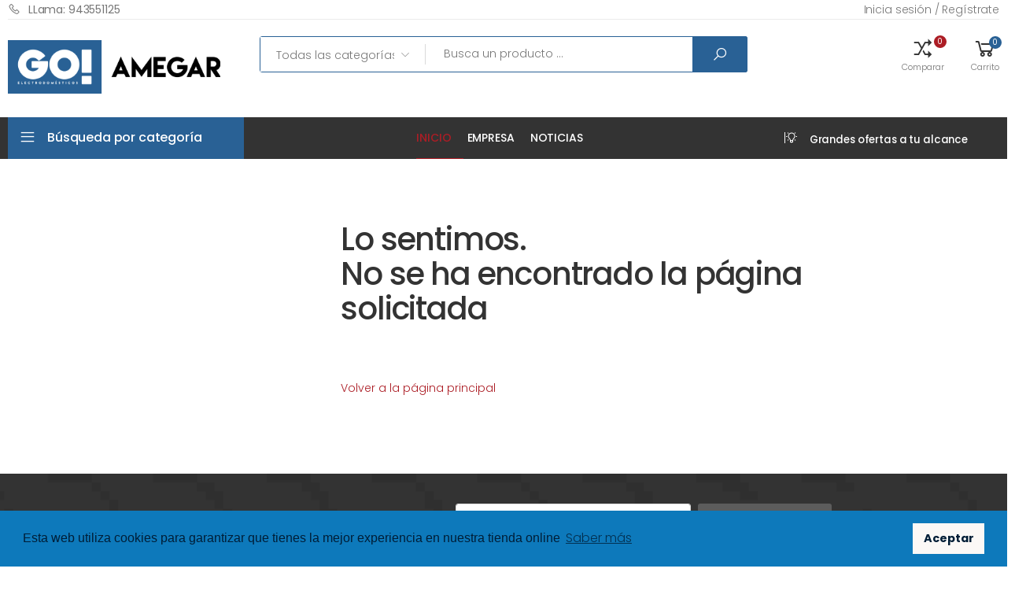

--- FILE ---
content_type: text/html; charset=utf-8
request_url: https://amegar.net/Error/404
body_size: 103755
content:
<!DOCTYPE html>
<html lang="es-ES">
    <head>
    <meta name="viewport" content="width=device-width, initial-scale=1.0" />
    <title id="metaTituloPagina"></title>
    <meta charset="UTF-8">    
    <meta http-equiv="X-UA-Compatible" content="IE=edge">
    <meta name="viewport" content="width=device-width, initial-scale=1, shrink-to-fit=no">    
    <meta id="metaKeywords" name="keywords" content="Electrodomésticos baratos, lavadoras, lavavajillas, frigoríficos, hogar, cocina, cafeteras">
    <meta id="metaDescription" name="description" content="Oja Conecta | El almacén electro más grande del norte de España">
    <meta name="author" content="Hexer">
    <!-- Favicon -->
    <link class="favicons" rel="apple-touch-icon" sizes="180x180" href="https://intranet.grupooja.com/images/logoComercialOjaCircular.png">
    <link class="favicons" rel="icon" type="image/png" sizes="32x32" href="https://intranet.grupooja.com/images/logoComercialOjaCircular.png">
    <link class="favicons" rel="icon" type="image/png" sizes="16x16" href="https://intranet.grupooja.com/images/logoComercialOjaCircular.png">
    <link rel="manifest" href="/assets/images/icons/site.webmanifest">
    <link rel="mask-icon" href="/assets/images/icons/safari-pinned-tab.svg" color="#666666">
    <link class="favicons" rel="shortcut icon" href="https://intranet.grupooja.com/images/logoComercialOjaCircular.png">
    <meta name="apple-mobile-web-app-title" content="Oja Conecta">
    <meta name="application-name" content="Oja Conecta">
    <meta name="msapplication-TileColor" content="#ac1d25">
    <meta name="msapplication-config" content="/assets/images/icons/browserconfig.xml">
    <meta name="theme-color" content="#ffffff">
    <link rel="stylesheet" href="/assets/vendor/line-awesome/line-awesome/line-awesome/css/line-awesome.min.css">
    <!-- Plugins CSS File -->
    <link rel="stylesheet" href="/assets/css/bootstrap.min.css">
    <link rel="stylesheet" href="/assets/css/plugins/owl-carousel/owl.carousel.css">
    <link rel="stylesheet" href="/assets/css/plugins/magnific-popup/magnific-popup.css">
    <link rel="stylesheet" href="/assets/css/plugins/jquery.countdown.css">
    <!-- Main CSS File -->
    <link rel="stylesheet" href="/assets/css/style.css?v=VkRl_rzGKyxaQ07QfiB3wuKIqTqKT05yZ4VdT_zwDe4">
    <link rel="stylesheet" href="/assets/css/skins/skin-demo-14.css">
    <link rel="stylesheet" href="/assets/css/demos/demo-14.css">

    <link rel="stylesheet" href="https://cdn.jsdelivr.net/npm/bootstrap-icons@1.10.3/font/bootstrap-icons.css">

    <link rel="stylesheet" href="/assets/css/OjaConecta.css?v=qqlNWR3XBF-UaoCADDgMebvvGFflLEV15LKrW3_gZbk">

    <link href="/assets/vendor/izitoast/css/izitoast.min.css" rel="stylesheet" />

    <link rel="stylesheet" type="text/css" href="https://cdn.jsdelivr.net/npm/cookieconsent@3/build/cookieconsent.min.css" />

    <style type="text/css">

        .custom-control-input:checked~.custom-control-label::before{
            background-color:#296195 !important;
        }

        .btn-primary{
            background-color: #296195 !important;
            border-color: #296195 !important;
        }

        .text-primary{
            color: #296195 !important;
        }

        .nav.nav-pills .nav-item.show .nav-link, .nav.nav-pills .nav-item .nav-link.active{
            border-bottom-color: #296195 !important;
        }

        .header-14 .header-search .header-search-wrapper{
            border-color: #296195 !important;
        }

        .header-14 .dropdown.category-dropdown .dropdown-toggle{
            background-color: #296195 !important;
        }

        .cart-dropdown .cart-count{
            background-color: #296195 !important;
        }
        
/*        a{
            color: #296195 !important;
        }
*/
        .btn-product-icon{
            color: #296195 !important;
        }

        .product-details-tab .nav.nav-pills .nav-link:hover, .product-details-tab .nav.nav-pills .nav-link:focus{
            color: #296195 !important;
            border-bottom-color: #296195 !important;
        }

        .btn-outline-primary-2{
            color: #296195 !important;
            border-color: #296195 !important;
        }

        .product-price{
            color: #296195 !important;
        }

        .tooltip{
           font-size: 9pt !important;
        }

    </style>

    

</head>

<body>
    <div b-yu6e00ucj1 class="page-wrapper">
        <header b-yu6e00ucj1 class="header header-14">
            <div b-yu6e00ucj1 class="header-top">
                <div b-yu6e00ucj1 class="container">
                    <div b-yu6e00ucj1 class="header-left">
                        <a b-yu6e00ucj1 id="linkTelefonoPrincipalContactoHeader" href="tel:#"><i b-yu6e00ucj1 class="icon-phone"></i>LLama: </a>
                        <a b-yu6e00ucj1 b-yu6e00ucj1="" id="linkTelefonoWhatsapp" href="tel:#" class="ml-4 text-success"></a>
                    </div><!-- End .header-left -->

                    <div b-yu6e00ucj1 class="header-right">

                        <ul b-yu6e00ucj1 class="top-menu">
                            <li b-yu6e00ucj1>
                                <a b-yu6e00ucj1 href="#">Links</a>
                                <ul b-yu6e00ucj1 class="menus">
                                    <li b-yu6e00ucj1 style="display:none;">
                                        <div b-yu6e00ucj1 class="header-dropdown">
                                            <a b-yu6e00ucj1 href="#">USD</a>
                                            <div b-yu6e00ucj1 class="header-menu">
                                                <ul b-yu6e00ucj1>
                                                    <li b-yu6e00ucj1><a b-yu6e00ucj1 href="#">Eur</a></li>
                                                    <li b-yu6e00ucj1><a b-yu6e00ucj1 href="#">Usd</a></li>
                                                </ul>
                                            </div><!-- End .header-menu -->
                                        </div><!-- End .header-dropdown -->
                                    </li>
                                    <li b-yu6e00ucj1 style="display:none;">
                                        <div b-yu6e00ucj1 class="header-dropdown">
                                            <a b-yu6e00ucj1 href="#">Engligh</a>
                                            <div b-yu6e00ucj1 class="header-menu">
                                                <ul b-yu6e00ucj1>
                                                    <li b-yu6e00ucj1><a b-yu6e00ucj1 href="#">English</a></li>
                                                    <li b-yu6e00ucj1><a b-yu6e00ucj1 href="#">French</a></li>
                                                    <li b-yu6e00ucj1><a b-yu6e00ucj1 href="#">Spanish</a></li>
                                                </ul>
                                            </div><!-- End .header-menu -->
                                        </div><!-- End .header-dropdown -->
                                    </li>
                                    <li b-yu6e00ucj1 class="login" id="capaInicioSesionRegistroHeader">
                                        <a b-yu6e00ucj1 id="linkInicioSesionHeader" href="#signin-modal" data-toggle="modal">Inicia sesión / Regístrate</a>
                                    </li>
                                </ul>
                            </li>
                        </ul><!-- End .top-menu -->
                    </div><!-- End .header-right -->
                </div><!-- End .container -->
            </div><!-- End .header-top -->

            <div b-yu6e00ucj1 class="header-middle">
                <div b-yu6e00ucj1 class="container-fluid">
                    <div b-yu6e00ucj1 class="row">
                        <div b-yu6e00ucj1 class="col-7 col-auto col-lg-3 col-xl-3 col-xxl-2">
                            <button b-yu6e00ucj1 class="mobile-menu-toggler">
                                <span b-yu6e00ucj1 class="sr-only">Toggle mobile menu</span>
                                <i b-yu6e00ucj1 class="icon-bars"></i>
                            </button>
                            <a b-yu6e00ucj1 href="/" class="logo">
                                <img b-yu6e00ucj1 class="logosEmpresa" src="/images/pixel.png" alt="Oja Conecta | El almacén electro más grandel del norte" width="270" height="61" >
                            </a>
                        </div><!-- End .col-xl-3 col-xxl-2 -->
                    
                        <div b-yu6e00ucj1 class="col col-lg-9 col-xl-9 col-xxl-10 header-middle-right">
                            <div b-yu6e00ucj1 class="row">
                                <div b-yu6e00ucj1 class="col-lg-8 col-xxl-4-5col d-none d-lg-block">
                                    <div b-yu6e00ucj1 class="header-search header-search-extended header-search-visible header-search-no-radius">
                                        <a b-yu6e00ucj1 href="#" class="search-toggle" role="button"><i b-yu6e00ucj1 class="icon-search"></i></a>
                                        <!--<form action="#" method="get"> b-yu6e00ucj1-->
                                        <form onsubmit="false">
                                            <div b-yu6e00ucj1 class="header-search-wrapper search-wrapper-wide">
                                                <div b-yu6e00ucj1 class="select-custom">
                                                    <select b-yu6e00ucj1 id="comboTipologiasPrincipalesParaBusqueda" name="comboTipologiasPrincipalesParaBusqueda">
	                                                    <option value="-2" id="opcionDesplegableBusquedaHeader">Busca en esta sección</option>
                                                        <option value="-1" selected="selected">Todas las categorías</option>
	                                                    <option value="126">Frigoríficos Combi</option>
	                                                    <option value="131">Lavasecadoras</option>
	                                                    <option value="132">Lavadoras carga frontal</option>
	                                                    <option value="141">Lavavajillas</option>
	                                                    <option value="146">Placas de inducción eléc.</option>
                                                    </select>
                                                </div><!-- End .select-custom -->
                                                <label b-yu6e00ucj1 for="textoBusqueda" class="sr-only">Search</label>
                                                <input b-yu6e00ucj1 type="search" class="form-control" name="textoBusqueda" id="textoBusqueda" placeholder="Busca un producto ..." required autocomplete="off">

                                                <a b-yu6e00ucj1 id="botonBusquedaDesdeHeader" class="btn btn-primary"><i b-yu6e00ucj1 class="icon-search text-white"></i></a>
                                            </div><!-- End .header-search-wrapper -->
                                        </form>


                                    </div><!-- End .header-search -->
                                    <div b-yu6e00ucj1 class="d-none" style=" width:98%; margin-top:-2.05rem; border-style:solid; border-width:1px; border-color:#0D79BB; position:absolute; background-color:white; min-height:50px;z-index: 99;" id="capaResultadosDeBusquedaPredictiva">
                                        <table b-yu6e00ucj1 style="width:100%;">
                                            <tr b-yu6e00ucj1>
                                                <td b-yu6e00ucj1 class="text-center pt-3 pb-1">
                                                    <span b-yu6e00ucj1 style="width:60px; height:60px; color:#0D79BB !important" class="spinner-border spinner-border-sm mr-5" role="status" aria-hidden="true"></span> Buscando...
                                                </td>
                                            </tr>
                                        </table>
                                    </div>
                                </div><!-- End .col-xxl-4-5col -->

                                <div b-yu6e00ucj1 class="col-lg-4 col-xxl-5col d-flex justify-content-end align-items-center">
                                    <div b-yu6e00ucj1 class="header-dropdown-link">
                                        <div b-yu6e00ucj1 class="dropdown compare-dropdown">
                                            <a b-yu6e00ucj1 id="linkComparador" href="/Comparador" class="dropdown-toggle" role="button" data-toggle="dropdown" aria-haspopup="true" aria-expanded="false" data-display="static" title="Compara productos" aria-label="Compara productos" >
                                                <i b-yu6e00ucj1 class="icon-random"></i>
                                                <span b-yu6e00ucj1 id="etiquetaNumeroElementosEnComparador" class="compare-count" style="background-color: #ac1d25 !important;
                                                                                                                            display: flex;
                                                                                                                            align-items: center;
                                                                                                                            justify-content: center;
                                                                                                                            min-width: 1.6rem;
                                                                                                                            height: 1.6rem;
                                                                                                                            border-radius: 50%;
                                                                                                                            font-weight: 400;
                                                                                                                            font-size: 1rem;
                                                                                                                            line-height: 1;
                                                                                                                            margin-left: .2rem;
                                                                                                                            margin-top: .1rem;
                                                                                                                            color: #fff;">0</span>
                                                <span b-yu6e00ucj1 class="compare-txt">Comparar</span>
                                            </a>

                                            <div b-yu6e00ucj1 class="dropdown-menu dropdown-menu-right d-none">
                                                <ul b-yu6e00ucj1 class="compare-products">
                                                    <li b-yu6e00ucj1 class="compare-product">
                                                        <a b-yu6e00ucj1 href="#" class="btn-remove" title="Remove Product"><i b-yu6e00ucj1 class="icon-close"></i></a>
                                                        <h4 b-yu6e00ucj1 class="compare-product-title"><a b-yu6e00ucj1 href="product.html">Blue Night Dress</a></h4>
                                                    </li>
                                                    <li b-yu6e00ucj1 class="compare-product">
                                                        <a b-yu6e00ucj1 href="#" class="btn-remove" title="Remove Product"><i b-yu6e00ucj1 class="icon-close"></i></a>
                                                        <h4 b-yu6e00ucj1 class="compare-product-title"><a b-yu6e00ucj1 href="product.html">White Long Skirt</a></h4>
                                                    </li>
                                                </ul>

                                                <div b-yu6e00ucj1 class="compare-actions">
                                                    <a b-yu6e00ucj1 href="#" class="action-link">Eliminar todos</a>
                                                    <a b-yu6e00ucj1 href="/Comparador" class="btn btn-outline-primary-2"><span b-yu6e00ucj1>Comparar</span><i b-yu6e00ucj1 class="icon-long-arrow-right"></i></a>
                                                </div>
                                            </div><!-- End .dropdown-menu -->
                                        </div><!-- End .compare-dropdown -->

                                        <a b-yu6e00ucj1 href="wishlist.html" class="wishlist-link" style="display:none;">
                                            <i b-yu6e00ucj1 class="icon-heart-o"></i>
                                            <span b-yu6e00ucj1 class="wishlist-count">3</span>
                                            <span b-yu6e00ucj1 class="wishlist-txt">Wishlist</span>
                                        </a>

                                        <div b-yu6e00ucj1 id="capaCarritoEnHeader" class="dropdown cart-dropdown">
                                            <a b-yu6e00ucj1 id="linkCarrito" href="/Carrito" class="dropdown-toggle" role="button" data-toggle="dropdown" aria-haspopup="true" aria-expanded="false" data-display="static">
                                                <i b-yu6e00ucj1 class="icon-shopping-cart"></i>
                                                <span b-yu6e00ucj1 id="etiquetaNumeroElementosEnCarrito" class="cart-count">0</span>
                                                <span b-yu6e00ucj1 class="cart-txt">Carrito</span>
                                            </a>

                                            <div b-yu6e00ucj1 class="dropdown-menu dropdown-menu-right d-none">
                                                <div b-yu6e00ucj1 class="dropdown-cart-products">
                                                    <div b-yu6e00ucj1 class="product">
                                                        <div b-yu6e00ucj1 class="product-cart-details">
                                                            <h4 b-yu6e00ucj1 class="product-title">
                                                                <a b-yu6e00ucj1 href="product.html">Beige knitted elastic runner shoes</a>
                                                            </h4>

                                                            <span b-yu6e00ucj1 class="cart-product-info">
                                                                <span b-yu6e00ucj1 class="cart-product-qty">1</span>
                                                                x $84.00
                                                            </span>
                                                        </div><!-- End .product-cart-details -->

                                                        <figure b-yu6e00ucj1 class="product-image-container">
                                                            <a b-yu6e00ucj1 href="product.html" class="product-image">
                                                                <img b-yu6e00ucj1 src="/assets/images/products/cart/product-1.jpg" alt="product">
                                                            </a>
                                                        </figure>
                                                        <a b-yu6e00ucj1 href="#" class="btn-remove" title="Remove Product"><i b-yu6e00ucj1 class="icon-close"></i></a>
                                                    </div><!-- End .product -->

                                                    <div b-yu6e00ucj1 class="product">
                                                        <div b-yu6e00ucj1 class="product-cart-details">
                                                            <h4 b-yu6e00ucj1 class="product-title">
                                                                <a b-yu6e00ucj1 href="product.html">Blue utility pinafore denim dress</a>
                                                            </h4>

                                                            <span b-yu6e00ucj1 class="cart-product-info">
                                                                <span b-yu6e00ucj1 class="cart-product-qty">1</span>
                                                                x $76.00
                                                            </span>
                                                        </div><!-- End .product-cart-details -->

                                                        <figure b-yu6e00ucj1 class="product-image-container">
                                                            <a b-yu6e00ucj1 href="product.html" class="product-image">
                                                                <img b-yu6e00ucj1 src="/assets/images/products/cart/product-2.jpg" alt="product">
                                                            </a>
                                                        </figure>
                                                        <a b-yu6e00ucj1 href="#" class="btn-remove" title="Remove Product"><i b-yu6e00ucj1 class="icon-close"></i></a>
                                                    </div><!-- End .product -->
                                                </div><!-- End .cart-product -->

                                                <div b-yu6e00ucj1 class="dropdown-cart-total">
                                                    <span b-yu6e00ucj1>Total</span>

                                                    <span b-yu6e00ucj1 class="cart-total-price"></span>
                                                </div><!-- End .dropdown-cart-total -->

                                                <div b-yu6e00ucj1 class="dropdown-cart-action">
                                                    <a b-yu6e00ucj1 href="cart.html" class="btn btn-primary">View Cart</a>
                                                    <a b-yu6e00ucj1 href="checkout.html" class="btn btn-outline-primary-2"><span b-yu6e00ucj1>Checkout</span><i b-yu6e00ucj1 class="icon-long-arrow-right"></i></a>
                                                </div><!-- End .dropdown-cart-total -->
                                            </div><!-- End .dropdown-menu -->
                                        </div><!-- End .cart-dropdown -->
                                    </div>
                                </div><!-- End .col-xxl-5col -->
                            </div><!-- End .row -->
                        </div><!-- End .col-xl-9 col-xxl-10 -->
                    </div><!-- End .row -->
                </div><!-- End .container-fluid -->
            </div><!-- End .header-middle -->

            <div b-yu6e00ucj1 class="header-bottom sticky-header">
                <div b-yu6e00ucj1 class="container-fluid">
                    <div b-yu6e00ucj1 class="row">
                        <div b-yu6e00ucj1 class="col-auto col-lg-3 col-xl-3 col-xxl-2 header-left">
                            <div b-yu6e00ucj1 class="dropdown category-dropdown show is-on" data-visible="true">
                                <a b-yu6e00ucj1 id="botonMenuSuperior" href="#" class="dropdown-toggle" role="button" data-toggle="dropdown" aria-haspopup="true" aria-expanded="false" data-display="static" title="Búsqueda por categoría" style="text-transform:inherit">
                                    Búsqueda por categoría
                                </a>

                                <div b-yu6e00ucj1 class="dropdown-menu show" id="menuGamas">
                                    <nav b-yu6e00ucj1 class="side-nav">
                                        <ul b-yu6e00ucj1 class="menu-vertical sf-arrows" id="menuNavegacion">
                                        </ul><!-- End .menu-vertical -->
                                    </nav><!-- End .side-nav -->
                                </div><!-- End .dropdown-menu -->
                            </div><!-- End .category-dropdown -->
                        </div><!-- End .col-xl-3 col-xxl-2 -->

                        <div b-yu6e00ucj1 class="col col-lg-6 col-xl-6 col-xxl-8 header-center">
                            <nav b-yu6e00ucj1 class="main-nav" id="menuApartadosCorporativos">
                                <ul b-yu6e00ucj1 class="menu sf-arrows">
                                    <li b-yu6e00ucj1 class="active">
                                        <a b-yu6e00ucj1 href="/" class="">Inicio</a>
                                    </li>
                                    <li b-yu6e00ucj1>
                                        <a b-yu6e00ucj1 href="/Empresa" class="">Empresa</a>
                                    </li>
                                    <li b-yu6e00ucj1>
                                        <a b-yu6e00ucj1 href="/Noticias" class="">Noticias</a>
                                    </li>
                                    <li b-yu6e00ucj1 id="menuOfertas" style="display: none;">
                                        <a b-yu6e00ucj1 href="/Productos?tipo=ofertas" class="" style="font-size: 1.5rem;font-weight: 800;"><u b-yu6e00ucj1>Ofertas</u></a>
                                    </li>
                                    <li b-yu6e00ucj1 class="d-none">
                                        <a b-yu6e00ucj1 href="/" class="">Comercial Oja</a>

                                        <ul b-yu6e00ucj1>
                                            <li b-yu6e00ucj1>
                                                <a b-yu6e00ucj1 href="/" class="sf-with-ul">La empresa</a>
                                            </li>
                                            <li b-yu6e00ucj1>
                                                <a b-yu6e00ucj1 href="/" class="sf-with-ul">Cómo comprar</a>
                                            </li>
                                            <li b-yu6e00ucj1>
                                                <a b-yu6e00ucj1 href="/" class="sf-with-ul">Preguntas frecuentes</a>
                                            </li>
                                            <li b-yu6e00ucj1>
                                                <a b-yu6e00ucj1 href="/" class="sf-with-ul">Envíos y devoluciones</a>
                                            </li>
                                        </ul>
                                    </li>
                                </ul><!-- End .menu -->
                            </nav><!-- End .main-nav -->
                        </div><!-- End .col-xl-9 col-xxl-10 -->

                        <div b-yu6e00ucj1 class="col col-lg-3 col-xl-3 col-xxl-2 header-right">                            
                            <i b-yu6e00ucj1 class="la la-lightbulb-o text-white"></i><p b-yu6e00ucj1 id="textoNotificacionHeader" style="font-size:10pt; padding-top:6px;"></p>
                        </div>
                    </div>
                </div>
            </div>
        </header>

        <main b-yu6e00ucj1 class="main">            
            

<div class="row">
    <div class="col-md-4"></div>
    <div class="col-md-6 text-start" style="min-height:400px; padding-top:80px;">
        <h2>Lo sentimos.<br />No se ha encontrado la página solicitada</h2><br /><br>
        <a href="/">Volver a la página principal</a><br><br />
    </div>
</div>

            
        </main>

        <footer b-yu6e00ucj1 class="footer">
            <div b-yu6e00ucj1 class="cta cta-horizontal cta-horizontal-box bg-dark bg-image" style="background-image: url('/assets/images/demos/demo-14/bg-1.jpg');">
                <div b-yu6e00ucj1 class="container-fluid">
                    <div b-yu6e00ucj1 class="row align-items-center">
                        <div b-yu6e00ucj1 class="col-xl-8 offset-xl-2">
                            <div b-yu6e00ucj1 class="row align-items-center">
                                <div b-yu6e00ucj1 class="col-lg-5 cta-txt">
                                    <h3 b-yu6e00ucj1 class="cta-title text-primary">Suscríbete a nuestra Newsletter</h3><!-- End .cta-title -->
                                    <p b-yu6e00ucj1 class="cta-desc text-light">Suscríbete para mantenerte al día de todas las ofertas</p><!-- End .cta-desc -->
                                </div>

                                <div b-yu6e00ucj1 class="col-lg-7">
                                    <div b-yu6e00ucj1 class="row">
                                        <div b-yu6e00ucj1 class="col-md-12">
                                            <div b-yu6e00ucj1 class="input-group">
                                                <input b-yu6e00ucj1 id="textoEmailSuscripcionNewsletter" type="email" class="form-control" placeholder="Introduce tu email" aria-label="Cuenta de correo electrónico" required>
                                                <div b-yu6e00ucj1 class="input-group-append">
                                                    <a b-yu6e00ucj1 href="javascript:SuscripcionNewsletter();" class="btn">Suscríbete</a>
                                                </div>
                                            </div>
                                        </div>
                                    </div>
                                    <div b-yu6e00ucj1 class="row">
                                        <div b-yu6e00ucj1 class="col-md-12 text-right pr-4">
                                            <div b-yu6e00ucj1 class="custom-control custom-check d-flex align-items-center">
												<input b-yu6e00ucj1 data-rule-required="true" type="checkbox" class="custom-control-input" id="checkAceptaPoliticaPrivacidadNewsletter" name="checkAceptaPoliticaPrivacidadNewsletter" required="" data-error-class="u-has-error" data-success-class="u-has-success">
												<label b-yu6e00ucj1 style="text-transform:none;" class="custom-control-label form-label text-white" for="checkAceptaPoliticaPrivacidadNewsletter">
													Acepto las <a b-yu6e00ucj1 href="/Condiciones-de-uso" target="_blank" class="text-white" style="text-decoration:underline; cursor:pointer;">condiciones y términos de uso</a>
												</label>
											</div>
                                        </div>
                                    </div>
                                </div>
                            </div>
                        </div>
                    </div>
                </div>
            </div>
            <div b-yu6e00ucj1 class="footer-middle border-0">
                <div b-yu6e00ucj1 class="container-fluid">
                    <div b-yu6e00ucj1 class="row">
                        <div b-yu6e00ucj1 class="col-sm-12 col-lg-4">
                            <div b-yu6e00ucj1 class="widget widget-about">
                                <img b-yu6e00ucj1 src="/images/pixel.png" class="logosEmpresa footer-logo" alt="" width="270" height="61" />
                                <p b-yu6e00ucj1 id="textoFooterBajoLogo"></p>

                                <div b-yu6e00ucj1 class="widget-about-info">
                                    <div b-yu6e00ucj1 class="row">
                                        <div b-yu6e00ucj1 class="col-sm-6 col-md-4">
                                            <span b-yu6e00ucj1 class="widget-about-title">¿Alguna pregunta? ¡Llámanos!</span>
                                            <a b-yu6e00ucj1 class="linksTelefonoPrincipalContacto" href=""></a>
                                        </div><!-- End .col-sm-6 -->
                                        <div b-yu6e00ucj1 class="col-sm-6 col-md-8">
                                            <span b-yu6e00ucj1 class="widget-about-title">Formas de pago</span>
                                            <figure b-yu6e00ucj1 class="footer-payments">
                                                <img b-yu6e00ucj1 src="/assets/images/payments_visa-y-mastercard.png" alt="Formas de pago admitidas" width="auto" height="20">
                                            </figure><!-- End .footer-payments -->
                                        </div><!-- End .col-sm-6 -->
                                    </div><!-- End .row -->
                                </div><!-- End .widget-about-info -->
                            </div><!-- End .widget about-widget -->
                        </div><!-- End .col-sm-12 col-lg-4 -->

                        <div b-yu6e00ucj1 class="col-sm-8 col-lg-4">
                            <div b-yu6e00ucj1 class="col-sm-12 col-lg-12" id="linksFooter">

                            </div>
                        </div>

                        <div b-yu6e00ucj1 class="col-sm-4 col-lg-2 enlacesPorDefectoFooter d-none">
                            <div b-yu6e00ucj1 class="widget">
                                <h4 b-yu6e00ucj1 class="widget-title">Enlaces de utilidad</h4>

                                <ul b-yu6e00ucj1 class="widget-list">
                                    <li b-yu6e00ucj1><a b-yu6e00ucj1 href="/Empresa">Empresa</a></li>
                                    <li b-yu6e00ucj1><a b-yu6e00ucj1 href="/Como-comprar">Cómo comprar</a></li>
                                    <li b-yu6e00ucj1><a b-yu6e00ucj1 href="/Ayuda">FAQ</a></li>
                                    <li b-yu6e00ucj1><a b-yu6e00ucj1 href="/Contacto">Contacta con nosotros</a></li>
                                    <li b-yu6e00ucj1><a b-yu6e00ucj1 href="#signin-modal" data-toggle="modal">Inicia sesión</a></li>
                                </ul>
                            </div>
                        </div>

                        <div b-yu6e00ucj1 class="col-sm-4 col-lg-2 enlacesPorDefectoFooter d-none">
                            <div b-yu6e00ucj1 class="widget">
                                <h4 b-yu6e00ucj1 class="widget-title">Atención al cliente</h4>

                                <ul b-yu6e00ucj1 class="widget-list">
                                    <li b-yu6e00ucj1><a b-yu6e00ucj1 href="/Formas-de-pago">Formas de pago</a></li>                                    
                                    <li b-yu6e00ucj1><a b-yu6e00ucj1 href="/Devoluciones">Devoluciones</a></li>
                                    <li b-yu6e00ucj1><a b-yu6e00ucj1 href="/Politica-de-cookies">Política de cookies</a></li>
                                    <li b-yu6e00ucj1><a b-yu6e00ucj1 href="/Condiciones-generales">Condiciones generales</a></li>
                                    <li b-yu6e00ucj1><a b-yu6e00ucj1 href="/Condiciones-de-uso">Términos y condiciones de uso</a></li>
                                    <li b-yu6e00ucj1><a b-yu6e00ucj1 href="/Aviso-legal">Aviso legal</a></li>
                                </ul>
                            </div>
                        </div>

                        <div b-yu6e00ucj1 class="col-sm-4 col-lg-2">
                            <div b-yu6e00ucj1 class="widget">
                                <h4 b-yu6e00ucj1 class="widget-title">Mi cuenta</h4><!-- End .widget-title -->

                                <ul b-yu6e00ucj1 class="widget-list">
                                    <li b-yu6e00ucj1><a b-yu6e00ucj1 href="#signin-modal" data-toggle="modal">Inicia sesión</a></li>
                                    <li b-yu6e00ucj1><a b-yu6e00ucj1 href="/Carrito">Ver carrito</a></li>                                    
                                    <!--<li><a href="/Seguimiento-de-envios">Seguimiento de envíos</a></li>
                                    <li><a href="/Ayuda">Ayuda</a></li> b-yu6e00ucj1-->
                                </ul><!-- End .widget-list -->
                            </div><!-- End .widget -->
                        </div><!-- End .col-sm-4 col-lg-2 -->

                        <div b-yu6e00ucj1 class="col-sm-4 col-lg-2">
                            <div b-yu6e00ucj1 class="widget widget-newsletter">
                                <h4 b-yu6e00ucj1 class="widget-title">Suscríbete a nuestra Newsletter</h4><!-- End .widget-title -->
                                <p b-yu6e00ucj1>Ofertas epeciales en productos, novedades de la tienda online y mucho más.</p>

                                <div b-yu6e00ucj1 class="row">
                                    <div b-yu6e00ucj1 class="col-md-12">
                                        <div b-yu6e00ucj1 class="input-group">
                                            <input b-yu6e00ucj1 id="textoEmailSuscripcionNewsletterFooter" type="email" class="form-control" placeholder="Introduce tu email" aria-label="Introduce tu email" required>
                                            <div b-yu6e00ucj1 class="input-group-append">
                                                <a b-yu6e00ucj1 href="javascript:SuscripcionNewsletterFooter();" class="btn btn-dark"><i b-yu6e00ucj1 class="icon-long-arrow-right"></i></a>
                                            </div>
                                        </div>
                                    </div>
                                </div>
                                <div b-yu6e00ucj1 class="row">
                                    <div b-yu6e00ucj1 class="col-md-12">
                                        <div b-yu6e00ucj1 class="custom-control custom-check d-flex align-items-center">
											<input b-yu6e00ucj1 data-rule-required="true" type="checkbox" class="custom-control-input" id="checkAceptaPoliticaPrivacidadNewsletterFooter" name="checkAceptaPoliticaPrivacidadNewsletterFooter" required="" data-error-class="u-has-error" data-success-class="u-has-success">
                                            <label b-yu6e00ucj1 style="text-transform:none;" class="custom-control-label form-label text-black" for="checkAceptaPoliticaPrivacidadNewsletterFooter">
												Acepto las <a b-yu6e00ucj1 href="/Condiciones-de-uso" target="_blank" class="text-black linksTerminosDeUso" style="text-decoration:underline; cursor:pointer;">condiciones y términos de uso</a>
											</label>
										</div>
                                    </div>
                                </div>
                            </div><!-- End .widget -->
                        </div><!-- End .col-sm-4 col-lg-2 -->
                    </div><!-- End .row -->
                </div><!-- End .container-fluid -->
            </div><!-- End .footer-middle -->

            <div b-yu6e00ucj1 class="footer-bottom">
                <div b-yu6e00ucj1 class="container-fluid">
                    <p b-yu6e00ucj1 class="footer-copyright">© <a b-yu6e00ucj1 href="https://hexer.dev" class="font-weight-bold text-gray-90" style="color:#00edb2 !important" title="Hexer">Hexer</a> - All rights Reserved</p><!-- End .footer-copyright -->
                    <div b-yu6e00ucj1 class="social-icons social-icons-color" id="linksRedesSocialesFooter">
                        <span b-yu6e00ucj1 class="social-label">Redes sociales</span>
                        <a b-yu6e00ucj1 href="#" class="social-icon social-facebook" title="Facebook" target="_blank"><i b-yu6e00ucj1 class="icon-facebook-f"></i></a>
                        <a b-yu6e00ucj1 href="#" class="social-icon social-twitter" title="Twitter" target="_blank"><i b-yu6e00ucj1 class="icon-twitter"></i></a>
                        <a b-yu6e00ucj1 href="#" class="social-icon social-instagram" title="Instagram" target="_blank"><i b-yu6e00ucj1 class="icon-instagram"></i></a>
                        <a b-yu6e00ucj1 href="#" class="social-icon social-youtube" title="Youtube" target="_blank"><i b-yu6e00ucj1 class="icon-youtube"></i></a>
                        <a b-yu6e00ucj1 href="#" class="social-icon social-pinterest" title="Pinterest" target="_blank"><i b-yu6e00ucj1 class="icon-pinterest"></i></a>
                    </div><!-- End .soial-icons -->
                </div><!-- End .container-fluid -->
            </div><!-- End .footer-bottom -->
        </footer><!-- End .footer -->

    </div> <!-- End .page-wrapper -->

    <button b-yu6e00ucj1 id="scroll-top" title="Back to Top"><i b-yu6e00ucj1 class="icon-arrow-up"></i></button>

    <!-- Mobile Menu -->
    <div b-yu6e00ucj1 class="mobile-menu-overlay"></div><!-- End .mobil-menu-overlay -->

    <div b-yu6e00ucj1 class="mobile-menu-container">
        <div b-yu6e00ucj1 class="mobile-menu-wrapper">
            <span b-yu6e00ucj1 class="mobile-menu-close"><i b-yu6e00ucj1 class="icon-close"></i></span>

            <form action="#" method="get" class="mobile-search">
                <label b-yu6e00ucj1 for="mobile-search" class="sr-only">Search</label>
                <input b-yu6e00ucj1 type="search" class="form-control" name="mobile-search" id="mobile-search" placeholder="Búsqueda..." required>
                <a b-yu6e00ucj1 id="botonBusquedaMovil" class="btn btn-primary" href="javascript:void(0);"><i b-yu6e00ucj1 class="icon-search"></i></a>
            </form>

            <div b-yu6e00ucj1 class="d-none" style="width: 86%;margin-top: -1.5rem;margin-left: 2rem;border-style:solid;border-width:1px;border-color:#0D79BB;position:absolute;background-color:white;min-height:50px;z-index: 99;" id="capaResultadosDeBusquedaPredictivaMovil">
                <table b-yu6e00ucj1 style="width:100%;">
                    <tr b-yu6e00ucj1>
                        <td b-yu6e00ucj1 class="text-center pt-3 pb-1">
                            <span b-yu6e00ucj1 style="width:60px; height:60px; color:#0D79BB !important" class="spinner-border spinner-border-sm mr-5" role="status" aria-hidden="true"></span> Buscando...
                        </td>
                    </tr>
                </table>
            </div>

            <ul b-yu6e00ucj1 class="nav nav-pills-mobile" role="tablist">
                <li b-yu6e00ucj1 class="nav-item">
                    <a b-yu6e00ucj1 class="nav-link active" id="mobile-menu-link" data-toggle="tab" href="#mobile-menu-tab" role="tab" aria-controls="mobile-menu-tab" aria-selected="true">Categorías</a>
                </li>
                <li b-yu6e00ucj1 class="nav-item">
                    <a b-yu6e00ucj1 class="nav-link" id="mobile-cats-link" data-toggle="tab" href="#mobile-cats-tab" role="tab" aria-controls="mobile-cats-tab" aria-selected="false">Menú</a>
                </li>
            </ul>

            <div b-yu6e00ucj1 class="tab-content">
                <div b-yu6e00ucj1 class="tab-pane fade show active" id="mobile-menu-tab" role="tabpanel" aria-labelledby="mobile-menu-link">
                    <nav b-yu6e00ucj1 class="mobile-nav">
                        <ul b-yu6e00ucj1 class="mobile-menu" id="menuMovil">
                            <li b-yu6e00ucj1 class="active">
                                <a b-yu6e00ucj1 href="javascript:void(0);">Grandes electrodomésticos</a>

                                <ul b-yu6e00ucj1>
                                    <li b-yu6e00ucj1>
                                        <a b-yu6e00ucj1 href="/Frigorificos">Frigoríficos</a>
                                        <ul b-yu6e00ucj1>
                                            <li b-yu6e00ucj1><a b-yu6e00ucj1 href="/Frigorificos/Americanos">Americanos</a></li>
                                            <li b-yu6e00ucj1><a b-yu6e00ucj1 href="/Frigorificos/Combis">Combis</a></li>
                                            <li b-yu6e00ucj1><a b-yu6e00ucj1 href="/Frigorificos/Frigorificos-1-puerta">Frigoríficos 1 puerta</a></li>
                                            <li b-yu6e00ucj1><a b-yu6e00ucj1 href="/Frigorificos/Frigorificos-2-puertas">Frigoríficos 2 puertas</a></li>
                                            <li b-yu6e00ucj1><a b-yu6e00ucj1 href="/Frigorificos/Integrables">Integrables</a></li>
                                            <li b-yu6e00ucj1><a b-yu6e00ucj1 href="/Frigorificos/Vinotecas">Vinotecas</a></li>
                                        </ul>
                                    </li>
                                    <li b-yu6e00ucj1>
                                        <a b-yu6e00ucj1 href="/Congeladores">Congeladores</a>
                                        <ul b-yu6e00ucj1>
                                            <li b-yu6e00ucj1><a b-yu6e00ucj1 href="/Congeladores/Congeladores-horizontales">Congeladores horizontales</a></li>
                                            <li b-yu6e00ucj1><a b-yu6e00ucj1 href="/Congeladores/Congeladores-verticales">Congeladores verticales</a></li>
                                        </ul>
                                    </li>
                                    <li b-yu6e00ucj1>
                                        <a b-yu6e00ucj1 href="/lavadoras-y-lavasecadoras">Lavadoras y Lavasecadoras</a>
                                        <ul b-yu6e00ucj1>
                                            <li b-yu6e00ucj1><a b-yu6e00ucj1 href="/Lavadoras-y-lavasecadoras/Carga-frontal-integrable">Carga frontal integrable</a></li>
                                            <li b-yu6e00ucj1><a b-yu6e00ucj1 href="/Lavadoras-y-lavasecadoras/Carga-frontal-libre-inst">Carga frontal libre inst.</a></li>
                                            <li b-yu6e00ucj1><a b-yu6e00ucj1 href="/Lavadoras-y-lavasecadoras/Carga-superior">Carga superior</a></li>
                                            <li b-yu6e00ucj1><a b-yu6e00ucj1 href="/Lavadoras-y-lavasecadoras/Lavasecadoras">Lavasecadoras</a></li>
                                            <li b-yu6e00ucj1><a b-yu6e00ucj1 href="/Lavadoras-y-lavasecadoras/Lavasecadoras-integrables">Lavasecadoras integrables</a></li>
                                        </ul>
                                    </li>
                                    <li b-yu6e00ucj1>
                                        <a b-yu6e00ucj1 href="/secadoras-y-centrifugadoras">Secadoras y Centrifugadoras</a>
                                        <ul b-yu6e00ucj1>
                                            <li b-yu6e00ucj1><a b-yu6e00ucj1 href="/Secadoras-y-centrifugadoras/Carga-frontal-libre-instalacion">Carga frontal libre instalación</a></li>
                                            <li b-yu6e00ucj1><a b-yu6e00ucj1 href="/Secadoras-y-centrifugadoras/Centrifugadoras">Centrifugadoras</a></li>
                                            <li b-yu6e00ucj1><a b-yu6e00ucj1 href="/Secadoras-y-centrifugadoras/Secadoras-de-carga-superior">Secadoras de carga superior</a></li>
                                            <li b-yu6e00ucj1><a b-yu6e00ucj1 href="/Secadoras-y-centrifugadoras/Secadoras-integrables">Secadoras integrables</a></li>
                                        </ul>
                                    </li>
                                    <li b-yu6e00ucj1>
                                        <a b-yu6e00ucj1 href="/lavavajillas">Lavavajillas</a>
                                        <ul b-yu6e00ucj1>
                                            <li b-yu6e00ucj1><a b-yu6e00ucj1 href="/Lavavajillas/Compactos">Compactos</a></li>
                                            <li b-yu6e00ucj1><a b-yu6e00ucj1 href="/Lavavajillas/Integrables">Integrables</a></li>
                                            <li b-yu6e00ucj1><a b-yu6e00ucj1 href="/Lavavajillas/Libre-instalacion">Libre instalacion</a></li>
                                        </ul>
                                    </li>
                                    <li b-yu6e00ucj1>
                                        <a b-yu6e00ucj1 href="/placas-de-coccion">Placas de Cocción</a>
                                        <ul b-yu6e00ucj1>
                                            <li b-yu6e00ucj1><a b-yu6e00ucj1 href="/Placas-de-coccion/Electricas">Eléctricas</a></li>
                                            <li b-yu6e00ucj1><a b-yu6e00ucj1 href="/Placas-de-coccion/Gas">Gas</a></li>
                                            <li b-yu6e00ucj1><a b-yu6e00ucj1 href="/Placas-de-coccion/Mixtas">Mixtas</a></li>
                                            <li b-yu6e00ucj1><a b-yu6e00ucj1 href="/Placas-de-coccion/Modulares">Modulares</a></li>
                                        </ul>
                                    </li>
                                    <li b-yu6e00ucj1>
                                        <a b-yu6e00ucj1 href="/cocinas-y-conjuntos-de-coccion-y-hornillos">Cocinas, Conjuntos de cocción y Hornillos</a>
                                        <ul b-yu6e00ucj1>
                                            <li b-yu6e00ucj1><a b-yu6e00ucj1 href="/Cocinas-y-conjuntos-de-coccion-y-hornillos/Cocinas">Cocinas</a></li>
                                            <li b-yu6e00ucj1><a b-yu6e00ucj1 href="/Cocinas-y-conjuntos-de-coccion-y-hornillos/Conjuntos-de-Coccion">Conjuntos de cocción</a></li>
                                            <li b-yu6e00ucj1><a b-yu6e00ucj1 href="/Cocinas-y-conjuntos-de-coccion-y-hornillos/Hornillos">Hornillos</a></li>
                                        </ul>
                                    </li>
                                    <li b-yu6e00ucj1>
                                        <a b-yu6e00ucj1 href="/Hornos">Hornos</a>
                                        <ul b-yu6e00ucj1>
                                            <li b-yu6e00ucj1><a b-yu6e00ucj1 href="/Hornos/Independiente-alto-60">Independiente alto 60</a></li>
                                            <li b-yu6e00ucj1><a b-yu6e00ucj1 href="/Hornos/Independiente-compacto">Independiente compacto</a></li>
                                            <li b-yu6e00ucj1><a b-yu6e00ucj1 href="/Hornos/Polivalente">Polivalente</a></li>
                                        </ul>
                                    </li>
                                    <li b-yu6e00ucj1>
                                        <a b-yu6e00ucj1 href="/Microondas">Microondas</a>
                                        <ul b-yu6e00ucj1>
                                            <li b-yu6e00ucj1><a b-yu6e00ucj1 href="/Microondas/Integrables">Integrables</a></li>
                                            <li b-yu6e00ucj1><a b-yu6e00ucj1 href="/Microondas/Libre-Instalacion">Libre Instalación</a></li>
                                        </ul>
                                    </li>
                                    <li b-yu6e00ucj1>
                                        <a b-yu6e00ucj1 href="/Campanas">Campanas</a>
                                        <ul b-yu6e00ucj1>
                                            <li b-yu6e00ucj1><a b-yu6e00ucj1 href="/Campanas/Campanas">Campanas</a></li>
                                            <li b-yu6e00ucj1><a b-yu6e00ucj1 href="/Campanas/Extractores">Extractores</a></li>
                                        </ul>
                                    </li>
                                    <li b-yu6e00ucj1>
                                        <a b-yu6e00ucj1 href="/Varios-gama-blanca">Varios Gama Blanca</a>
                                        <ul b-yu6e00ucj1>
                                            <li b-yu6e00ucj1><a b-yu6e00ucj1 href="/Varios-Gama-Blanca/Accesorios-calentadores-y-termos-y-calderas">Accesorios calentadores, termos y calderas</a></li>
                                            <li b-yu6e00ucj1><a b-yu6e00ucj1 href="/Varios-Gama-Blanca/Accesorios-campanas">Accesorios campanas</a></li>
                                            <li b-yu6e00ucj1><a b-yu6e00ucj1 href="/Varios-Gama-Blanca/Accesorios-frio">Accesorios frio</a></li>
                                            <li b-yu6e00ucj1><a b-yu6e00ucj1 href="/Varios-Gama-Blanca/Accesorios-hornos">Accesorios hornos</a></li>
                                            <li b-yu6e00ucj1><a b-yu6e00ucj1 href="/Varios-Gama-Blanca/Accesorios-lavado-y-secado">Accesorios lavado y secado</a></li>
                                            <li b-yu6e00ucj1><a b-yu6e00ucj1 href="/Varios-Gama-Blanca/Accesorios-microondas">Accesorios microondas</a></li>
                                            <li b-yu6e00ucj1><a b-yu6e00ucj1 href="/Varios-Gama-Blanca/Accesorios-placas">Accesorios placas</a></li>
                                            <li b-yu6e00ucj1><a b-yu6e00ucj1 href="/Varios-Gama-Blanca/Varios-encastre">Varios encastre</a></li>
                                        </ul>
                                    </li>
                                    <li b-yu6e00ucj1>
                                        <a b-yu6e00ucj1 href="/Fregaderos-y-grifos">Fregaderos y Grifos</a>
                                        <ul b-yu6e00ucj1>
                                            <li b-yu6e00ucj1><a b-yu6e00ucj1 href="/Fregaderos-y-grifos/Fregaderos">Fregaderos</a></li>
                                            <li b-yu6e00ucj1><a b-yu6e00ucj1 href="/Fregaderos-y-grifos/Grifos-de-bano">Grifos de baño</a></li>
                                            <li b-yu6e00ucj1><a b-yu6e00ucj1 href="/Fregaderos-y-grifos/Grifos-de-cocina">Grifos de cocina</a></li>
                                        </ul>
                                    </li>
                                </ul>
                            </li>
                            <li b-yu6e00ucj1>
                                <a b-yu6e00ucj1 href="javascript:void(0);">Pequeños electrodomésticos</a>
                                <ul b-yu6e00ucj1>
                                    <li b-yu6e00ucj1>
                                        <a b-yu6e00ucj1 href="/Cuidado-personal">Cuidado personal</a>
                                        <ul b-yu6e00ucj1>
                                            <li b-yu6e00ucj1><a b-yu6e00ucj1 href="/Cuidado-personal/Accesorios-afeitadoras-y-depiladoras">Accesorios afeitadoras y depiladoras</a></li>
                                            <li b-yu6e00ucj1><a b-yu6e00ucj1 href="/Cuidado-personal/Afeitadoras-y-cortapelos-y-barberos">Afeitadoras, cortapelos y barberos</a></li>
                                            <li b-yu6e00ucj1><a b-yu6e00ucj1 href="/Cuidado-personal/Basculas-de-bano">Básculas de baño</a></li>
                                            <li b-yu6e00ucj1><a b-yu6e00ucj1 href="/Cuidado-personal/Cepillos-dentales">Cepillos dentales</a></li>
                                            <li b-yu6e00ucj1><a b-yu6e00ucj1 href="/Cuidado-personal/Cuidado-del-cabello">Cuidado del cabello</a></li>
                                            <li b-yu6e00ucj1><a b-yu6e00ucj1 href="/Cuidado-personal/Cuidado-facial">Cuidado facial</a></li>
                                            <li b-yu6e00ucj1><a b-yu6e00ucj1 href="/Cuidado-personal/Depiladoras">Depiladoras</a></li>
                                            <li b-yu6e00ucj1><a b-yu6e00ucj1 href="/Cuidado-personal/Manicura-y-pedicura">Manicura y pedicura</a></li>
                                            <li b-yu6e00ucj1><a b-yu6e00ucj1 href="/Cuidado-personal/Masajes">Masajes</a></li>
                                            <li b-yu6e00ucj1><a b-yu6e00ucj1 href="/Cuidado-personal/Termometros">Termómetros</a></li>

                                        </ul>
                                    </li>
                                    <li b-yu6e00ucj1>
                                        <a b-yu6e00ucj1 href="/Limpieza-del-hogar">Limpieza del hogar</a>
                                        <ul b-yu6e00ucj1>
                                            <li b-yu6e00ucj1><a b-yu6e00ucj1 href="/Limpieza-del-hogar/Accesorios-aspiracion">Accesorios aspiración</a></li>
                                            <li b-yu6e00ucj1><a b-yu6e00ucj1 href="/Limpieza-del-hogar/Aspiradores">Aspiradores</a></li>
                                            <li b-yu6e00ucj1><a b-yu6e00ucj1 href="/Limpieza-del-hogar/Limpieza-a-presion---Vaporetas---Limpiacristales">Limpieza a presión / Vaporetas / Limpiacristales</a></li>
                                            <li b-yu6e00ucj1><a b-yu6e00ucj1 href="/Limpieza-del-hogar/Robots-aspiradores">Robots aspiradores</a></li>
                                        </ul>
                                    </li>
                                    <li b-yu6e00ucj1>
                                        <a b-yu6e00ucj1 href="/Cuidado-de-la-ropa">Cuidado de la ropa</a>
                                        <ul b-yu6e00ucj1>
                                            <li b-yu6e00ucj1><a b-yu6e00ucj1 href="/Cuidado-de-la-ropa/Maquinas-de-coser">Máquinas de coser</a></li>
                                            <li b-yu6e00ucj1><a b-yu6e00ucj1 href="/Cuidado-de-la-ropa/Planchado">Planchado</a></li>
                                            <li b-yu6e00ucj1><a b-yu6e00ucj1 href="/Cuidado-de-la-ropa/Quitapelusas">Quitapelusas</a></li>
                                            <li b-yu6e00ucj1><a b-yu6e00ucj1 href="/Cuidado-de-la-ropa/Tablas-de-planchar">Tablas de planchar</a></li>
                                        </ul>
                                    </li>
                                    <li b-yu6e00ucj1>
                                        <a b-yu6e00ucj1 href="/Cafeteras-y-molinillos">Cafeteras y Molinillos</a>
                                        <ul b-yu6e00ucj1>
                                            <li b-yu6e00ucj1><a b-yu6e00ucj1 href="/Cafeteras-y-molinillos/Cafeteras">Cafeteras</a></li>
                                            <li b-yu6e00ucj1><a b-yu6e00ucj1 href="/Cafeteras-y-molinillos/Capsulas-de-cafe">Cápsulas de café</a></li>
                                            <li b-yu6e00ucj1><a b-yu6e00ucj1 href="/Cafeteras-y-molinillos/Molinillos-de-cafe">Molinillos de café</a></li>
                                        </ul>
                                    </li>
                                    <li b-yu6e00ucj1>
                                        <a b-yu6e00ucj1 href="/Ayuda-en-la-cocina">Ayuda en la cocina</a>
                                        <ul b-yu6e00ucj1>
                                            <li b-yu6e00ucj1><a b-yu6e00ucj1 href="/Ayuda-en-la-cocina/Basculas-de-cocina">Básculas de cocina</a></li>
                                            <li b-yu6e00ucj1><a b-yu6e00ucj1 href="/Ayuda-en-la-cocina/Batidoras">Batidoras</a></li>
                                            <li b-yu6e00ucj1><a b-yu6e00ucj1 href="/Ayuda-en-la-cocina/Cortafiambres">Cortafiambres</a></li>
                                            <li b-yu6e00ucj1><a b-yu6e00ucj1 href="/Ayuda-en-la-cocina/Cuchillos-y-afiladores-y-abrelatas-electricos">Cuchillos, afiladores y abrelatas eléctricos</a></li>
                                            <li b-yu6e00ucj1><a b-yu6e00ucj1 href="/Ayuda-en-la-cocina/Dispensadores-de-agua-y-hielo">Dispensadores de agua y hielo</a></li>
                                            <li b-yu6e00ucj1><a b-yu6e00ucj1 href="/Ayuda-en-la-cocina/Envasadoras-al-vacio">Envasadoras al vacío</a></li>
                                            <li b-yu6e00ucj1><a b-yu6e00ucj1 href="/Ayuda-en-la-cocina/Exprimidores">Exprimidores</a></li>
                                            <li b-yu6e00ucj1><a b-yu6e00ucj1 href="/Ayuda-en-la-cocina/Hervidores-de-agua-y-leche">Hervidores de agua y leche</a></li>
                                            <li b-yu6e00ucj1><a b-yu6e00ucj1 href="/Ayuda-en-la-cocina/Licuadoras">Licuadoras</a></li>
                                            <li b-yu6e00ucj1><a b-yu6e00ucj1 href="/Ayuda-en-la-cocina/Picadoras">Picadoras</a></li>
                                            <li b-yu6e00ucj1><a b-yu6e00ucj1 href="/Ayuda-en-la-cocina/Robots-de-cocina">Robots de cocina</a></li>
                                            <li b-yu6e00ucj1><a b-yu6e00ucj1 href="/Ayuda-en-la-cocina/Termos-y-jarras">Termos y jarras</a></li>
                                            <li b-yu6e00ucj1><a b-yu6e00ucj1 href="/Ayuda-en-la-cocina/Tostadores">Tostadores</a></li>
                                            <li b-yu6e00ucj1><a b-yu6e00ucj1 href="/Ayuda-en-la-cocina/Yogurteras">Yogurteras</a></li>
                                        </ul>
                                    </li>
                                    <li b-yu6e00ucj1>
                                        <a b-yu6e00ucj1 href="/Cocinar-con-pequenos-electrodomesticos">Cocinar con pequeños electrodomésticos</a>
                                        <ul b-yu6e00ucj1>
                                            <li b-yu6e00ucj1><a b-yu6e00ucj1 href="/Cocinar-con-pequenos-electrodomesticos/Cocedores-a-vapor-y-de-arroz">Cocedores a vapor y de arroz</a></li>
                                            <li b-yu6e00ucj1><a b-yu6e00ucj1 href="/Cocinar-con-pequenos-electrodomesticos/Creperas-y-gofreras-y-fondues">Creperas, gofreras y fondues</a></li>
                                            <li b-yu6e00ucj1><a b-yu6e00ucj1 href="/Cocinar-con-pequenos-electrodomesticos/Freidoras">Freidoras</a></li>
                                            <li b-yu6e00ucj1><a b-yu6e00ucj1 href="/Cocinar-con-pequenos-electrodomesticos/Heladeras">Heladeras</a></li>
                                            <li b-yu6e00ucj1><a b-yu6e00ucj1 href="/Cocinar-con-pequenos-electrodomesticos/Ollas-a-presion">Ollas a presión</a></li>
                                            <li b-yu6e00ucj1><a b-yu6e00ucj1 href="/Cocinar-con-pequenos-electrodomesticos/Paelleros-y-sartenes-electricas">Paelleros y sartenes eléctricas</a></li>
                                            <li b-yu6e00ucj1><a b-yu6e00ucj1 href="/Cocinar-con-pequenos-electrodomesticos/Palomiteros">Palomiteros</a></li>
                                            <li b-yu6e00ucj1><a b-yu6e00ucj1 href="/Cocinar-con-pequenos-electrodomesticos/Panificadoras">Panificadoras</a></li>
                                            <li b-yu6e00ucj1><a b-yu6e00ucj1 href="/Cocinar-con-pequenos-electrodomesticos/Parrillas-electricas-y-barbacoas-y-grills">Parrillas eléctricas, barbacoas y grills</a></li>
                                            <li b-yu6e00ucj1><a b-yu6e00ucj1 href="/Cocinar-con-pequenos-electrodomesticos/Sandwicheras">Sandwicheras</a></li>
                                        </ul>
                                    </li>
                                    <li b-yu6e00ucj1>
                                        <a b-yu6e00ucj1 href="/Cuidado-del-bebe">Cuidado del bebé</a>
                                        <ul b-yu6e00ucj1>
                                            <li b-yu6e00ucj1><a b-yu6e00ucj1 href="/Cuidado-del-bebe/Calentadores-y-esterilizadores-de-biberones">Calentadores y esterilizadores de biberones</a></li>
                                            <li b-yu6e00ucj1><a b-yu6e00ucj1 href="/Cuidado-del-bebe/Vigilabebes">Vigilabebés</a></li>
                                        </ul>
                                    </li>
                                    <li b-yu6e00ucj1>
                                        <a b-yu6e00ucj1 href="/Menaje">Menaje</a>
                                        <ul b-yu6e00ucj1>
                                            <li b-yu6e00ucj1><a b-yu6e00ucj1 href="/Menaje/Bateria-de-Cocina">Batería de Cocina</a></li>
                                            <li b-yu6e00ucj1><a b-yu6e00ucj1 href="/Menaje/Menaje-Varios">Menaje Varios</a></li>
                                            <li b-yu6e00ucj1><a b-yu6e00ucj1 href="/Menaje/Ollas">Ollas</a></li>
                                            <li b-yu6e00ucj1><a b-yu6e00ucj1 href="/Menaje/Sartenes">Sartenes</a></li>
                                        </ul>
                                    </li>
                                    <li b-yu6e00ucj1>
                                        <a b-yu6e00ucj1 href="/Accesorios-pae">Accesorios PAE</a>
                                        <ul b-yu6e00ucj1>
                                            <li b-yu6e00ucj1><a b-yu6e00ucj1 href="/Accesorios-PAE/Accesorios-PAE">Accesorios PAE</a></li>
                                        </ul>
                                    </li>
                                    <li b-yu6e00ucj1>
                                        <a b-yu6e00ucj1 href="/Hornos-sin-instalacion">>Hornos sin instalación</a>
                                        <ul b-yu6e00ucj1>
                                            <li b-yu6e00ucj1><a b-yu6e00ucj1 href="/Hornos-sin-instalacion/Hornos-sin-instalacion">Hornos sin instalación</a></li>
                                        </ul>
                                    </li>
                                </ul>
                            </li>
                            <li b-yu6e00ucj1>
                                <a b-yu6e00ucj1 href="javascript:void(0);" class="sf-with-ul">Climatización y calefacción</a>
                                <ul b-yu6e00ucj1>
                                    <li b-yu6e00ucj1>
                                        <a b-yu6e00ucj1 href="/Aire-acondicionado">Aire acondicionado</a>
                                        <ul b-yu6e00ucj1>
                                            <li b-yu6e00ucj1><a b-yu6e00ucj1 class="nav-link u-header__sub-menu-nav-link" href="/Aire-acondicionado/Aire-acondicionado-instalable">Aire acondicionado instalable</a></li>
                                            <li b-yu6e00ucj1><a b-yu6e00ucj1 class="nav-link u-header__sub-menu-nav-link" href="/Aire-acondicionado/Aire-acondicionado-portatil">Aire acondicionado portátil</a></li>
                                        </ul>
                                    </li>
                                    <li b-yu6e00ucj1>
                                        <a b-yu6e00ucj1 href="/Ventiladores">Ventiladores</a>
                                        <ul b-yu6e00ucj1>
                                            <li b-yu6e00ucj1><a b-yu6e00ucj1 class="nav-link u-header__sub-menu-nav-link" href="/Ventiladores/Ventiladores">Ventiladores</a></li>
                                        </ul>
                                    </li>
                                    <li b-yu6e00ucj1>
                                        <a b-yu6e00ucj1 href="/Deshumidificadores">Deshumidificadores</a>
                                        <ul b-yu6e00ucj1>
                                            <li b-yu6e00ucj1><a b-yu6e00ucj1 class="nav-link u-header__sub-menu-nav-link" href="/Deshumidificadores/Deshumidificadores">Deshumidificadores</a></li>
                                            <li b-yu6e00ucj1><a b-yu6e00ucj1 class="nav-link u-header__sub-menu-nav-link" href="/Deshumidificadores/Humidificadores">Humidificadores</a></li>
                                            <li b-yu6e00ucj1><a b-yu6e00ucj1 class="nav-link u-header__sub-menu-nav-link" href="/Deshumidificadores/Purificadores">Purificadores</a></li>
                                        </ul>
                                    </li>
                                    <li b-yu6e00ucj1>
                                        <a b-yu6e00ucj1 href="/Calefaccion-personal">Calefacción personal</a>
                                        <ul b-yu6e00ucj1>
                                            <li b-yu6e00ucj1><a b-yu6e00ucj1 class="nav-link u-header__sub-menu-nav-link" href="/Calefaccion-personal/Calientapies">Calientapiés</a></li>
                                            <li b-yu6e00ucj1><a b-yu6e00ucj1 class="nav-link u-header__sub-menu-nav-link" href="/Calefaccion-personal/Mantas-y-Almohadillas-y-Calienta-Camas">Mantas, Almohadillas y Calienta-Camas</a></li>
                                        </ul>
                                    </li>
                                    <li b-yu6e00ucj1>
                                        <a b-yu6e00ucj1 href="/Calefaccion-por-aire">Calefacción por aire</a>
                                        <ul b-yu6e00ucj1>
                                            <li b-yu6e00ucj1><a b-yu6e00ucj1 class="nav-link u-header__sub-menu-nav-link" href="/Calefaccion-por-aire/Climatizadores">Climatizadores</a></li>
                                            <li b-yu6e00ucj1><a b-yu6e00ucj1 class="nav-link u-header__sub-menu-nav-link" href="/Calefaccion-por-aire/Convectores">Convectores</a></li>
                                            <li b-yu6e00ucj1><a b-yu6e00ucj1 class="nav-link u-header__sub-menu-nav-link" href="/Calefaccion-por-aire/Termoventiladores">Termoventiladores</a></li>
                                        </ul>
                                    </li>
                                    <li b-yu6e00ucj1>
                                        <a b-yu6e00ucj1 href="/Emisores-termicos-y-radiadores">Emisores térmicos y radiadores</a>
                                        <ul b-yu6e00ucj1>
                                            <li b-yu6e00ucj1><a b-yu6e00ucj1 class="nav-link u-header__sub-menu-nav-link" href="/Emisores-termicos-y-radiadores/Emisores-termicos-y-radiadores">Emisores térmicos y radiadores</a></li>
                                        </ul>
                                    </li>
                                    <li b-yu6e00ucj1>
                                        <a b-yu6e00ucj1 href="/Estufas">Estufas</a>
                                        <ul b-yu6e00ucj1>
                                            <li b-yu6e00ucj1><a b-yu6e00ucj1 class="nav-link u-header__sub-menu-nav-link" href="/Estufas/Calderas-a-pellet">Calderas a pellet</a></li>
                                            <li b-yu6e00ucj1><a b-yu6e00ucj1 class="nav-link u-header__sub-menu-nav-link" href="/Estufas/Estufas-a-pellet">Estufas a pellet</a></li>
                                            <li b-yu6e00ucj1><a b-yu6e00ucj1 class="nav-link u-header__sub-menu-nav-link" href="/Estufas/Estufas-de-bano">Estufas de baño</a></li>
                                            <li b-yu6e00ucj1><a b-yu6e00ucj1 class="nav-link u-header__sub-menu-nav-link" href="/Estufas/Estufas-de-butano">Estufas de butano</a></li>
                                            <li b-yu6e00ucj1><a b-yu6e00ucj1 class="nav-link u-header__sub-menu-nav-link" href="/Estufas/Estufas-de-queroseno">Estufas de queroseno</a></li>
                                            <li b-yu6e00ucj1><a b-yu6e00ucj1 class="nav-link u-header__sub-menu-nav-link" href="/Estufas/Estufas-halogenas">Estufas halógenas</a></li>
                                            <li b-yu6e00ucj1><a b-yu6e00ucj1 class="nav-link u-header__sub-menu-nav-link" href="/Estufas/Toalleros">Toalleros</a></li>
                                        </ul>
                                    </li>
                                    <li b-yu6e00ucj1>
                                        <a b-yu6e00ucj1 href="/Braseros">Braseros</a>
                                        <ul b-yu6e00ucj1>
                                            <li b-yu6e00ucj1><a b-yu6e00ucj1 class="nav-link u-header__sub-menu-nav-link" href="/Braseros/Braseros">Braseros</a></li>
                                        </ul>
                                    </li>
                                    <li b-yu6e00ucj1>
                                        <a b-yu6e00ucj1 href="/Accesorios-climatizacion-y-calefaccion">Accesorios Climatización y calefacción</a>
                                        <ul b-yu6e00ucj1>
                                            <li b-yu6e00ucj1><a b-yu6e00ucj1 class="nav-link u-header__sub-menu-nav-link" href="/Accesorios-Climatizacion-y-Calefaccion/Accesorios-Climatizacion-y-Calefaccion">Accesorios Climatización y calefacción</a></li>
                                        </ul>
                                    </li>
                                </ul>
                            </li>
                            <li b-yu6e00ucj1>
                                <a b-yu6e00ucj1 href="javascript:void(0);" class="sf-with-ul">Televisores y reproductores</a>
                                <ul b-yu6e00ucj1>
                                    <li b-yu6e00ucj1>
                                        <a b-yu6e00ucj1 href="/Televisores">Televisores</a>
                                        <ul b-yu6e00ucj1>
                                            <li b-yu6e00ucj1><a b-yu6e00ucj1 class="nav-link u-header__sub-menu-nav-link" href="/Televisores/Televisores">Televisores</a></li>
                                        </ul>
                                    </li>
                                    <li b-yu6e00ucj1>
                                        <a b-yu6e00ucj1 href="/Accesorios-tv">Accesorios TV</a>
                                        <ul b-yu6e00ucj1>
                                            <li b-yu6e00ucj1><a b-yu6e00ucj1 class="nav-link u-header__sub-menu-nav-link" href="/Accesorios-TV/Cables-Tv">Cables Tv</a></li>
                                            <li b-yu6e00ucj1><a b-yu6e00ucj1 class="nav-link u-header__sub-menu-nav-link" href="/Accesorios-TV/Gafas-3D">Gafas 3D</a></li>
                                            <li b-yu6e00ucj1><a b-yu6e00ucj1 class="nav-link u-header__sub-menu-nav-link" href="/Accesorios-TV/Mandos-a-distancia">Mandos a distancia</a></li>
                                            <li b-yu6e00ucj1><a b-yu6e00ucj1 class="nav-link u-header__sub-menu-nav-link" href="/Accesorios-TV/Mueble-de-Television">Mueble de Televisión</a></li>
                                            <li b-yu6e00ucj1><a b-yu6e00ucj1 class="nav-link u-header__sub-menu-nav-link" href="/Accesorios-TV/Soportes-para-Tv">Soportes para Tv</a></li>
                                            <li b-yu6e00ucj1><a b-yu6e00ucj1 class="nav-link u-header__sub-menu-nav-link" href="/Accesorios-TV/Teclado-Smart-TV">Teclado Smart Tv</a></li>
                                        </ul>
                                    </li>
                                    <li b-yu6e00ucj1>
                                        <a b-yu6e00ucj1 href="/Reproductores-dvd-y-blu-ray">Reproductores DVD Y BLU-RAY</a>
                                        <ul b-yu6e00ucj1>
                                            <li b-yu6e00ucj1><a b-yu6e00ucj1 class="nav-link u-header__sub-menu-nav-link" href="/Reproductores-DVD-y-BLU-RAY/DVD-portatil">DVD portátil</a></li>
                                            <li b-yu6e00ucj1><a b-yu6e00ucj1 class="nav-link u-header__sub-menu-nav-link" href="/Reproductores-DVD-y-BLU-RAY/Reproductores-BLU-RAY">Reproductores BLU-RAY</a></li>
                                            <li b-yu6e00ucj1><a b-yu6e00ucj1 class="nav-link u-header__sub-menu-nav-link" href="/Reproductores-DVD-y-BLU-RAY/Reproductores-DVD">Reproductores DVD</a></li>
                                        </ul>
                                    </li>
                                    <li b-yu6e00ucj1>
                                        <a b-yu6e00ucj1 href="/Proyectores">Proyectores</a>
                                        <ul b-yu6e00ucj1>
                                            <li b-yu6e00ucj1><a b-yu6e00ucj1 class="nav-link u-header__sub-menu-nav-link" href="/Proyectores/Proyectores">Proyectores</a></li>
                                        </ul>
                                    </li>
                                    <li b-yu6e00ucj1>
                                        <a b-yu6e00ucj1 href="/tdtsmart-tvsatelite">TDT/Smart TV/Satélite</a>
                                        <ul b-yu6e00ucj1>
                                            <li b-yu6e00ucj1><a b-yu6e00ucj1 class="nav-link u-header__sub-menu-nav-link" href="/TDT-Smart-TV-Satelite/TDT-Smart-TV-Satelite">TDT/Smart TV/Satélite</a></li>
                                        </ul>
                                    </li>
                                </ul>
                            </li>
                            <li b-yu6e00ucj1>
                                <a b-yu6e00ucj1 href="javascript:void(0);" class="sf-with-ul">Sonido y Audio</a>
                                <ul b-yu6e00ucj1>
                                    <li b-yu6e00ucj1>
                                        <a b-yu6e00ucj1 href="/Reproductores-MP3-y-MP4-y-MP5">Reproductores MP3, MP4 y MP5</a>
                                        <ul b-yu6e00ucj1>
                                            <li b-yu6e00ucj1><a b-yu6e00ucj1 class="nav-link u-header__sub-menu-nav-link" href="/Reproductores-MP3-y-MP4-y-MP5/Reproductores-MP3-y-MP4-y-MP5">Reproductores MP3, MP4 y MP5</a></li>
                                        </ul>
                                    </li>
                                    <li b-yu6e00ucj1>
                                        <a b-yu6e00ucj1 href="/Auriculares">Auriculares</a>
                                        <ul b-yu6e00ucj1>
                                            <li b-yu6e00ucj1><a b-yu6e00ucj1 class="nav-link u-header__sub-menu-nav-link" href="/Auriculares/Auriculares">Auriculares</a></li>
                                        </ul>
                                    </li>
                                    <li b-yu6e00ucj1>
                                        <a b-yu6e00ucj1 href="/Grabadoras-y-dictafono">Grabadoras y dictáfonos</a>
                                        <ul b-yu6e00ucj1>
                                            <li b-yu6e00ucj1><a b-yu6e00ucj1 class="nav-link u-header__sub-menu-nav-link" href="/Grabadoras-y-dictafonos/Grabadoras-y-dictafonos">Grabadoras y dictáfonos</a></li>
                                        </ul>
                                    </li>
                                    <li b-yu6e00ucj1>
                                        <a b-yu6e00ucj1 href="/Equipos-HI-FI">Equipos HI-FI</a>
                                        <ul b-yu6e00ucj1>
                                            <li b-yu6e00ucj1><a b-yu6e00ucj1 class="nav-link u-header__sub-menu-nav-link" href="/Equipos-HI-FI/Equipos-HI-FI">Equipos HI-FI</a></li>
                                        </ul>
                                    </li>
                                    <li b-yu6e00ucj1>
                                        <a b-yu6e00ucj1 href="/Barras-de-sonido">Barras de sonido</a>
                                        <ul b-yu6e00ucj1>
                                            <li b-yu6e00ucj1><a b-yu6e00ucj1 class="nav-link u-header__sub-menu-nav-link" href="/Barras-de-sonido/Barras-de-sonido">Barras de sonido</a></li>
                                        </ul>
                                    </li>
                                    <li b-yu6e00ucj1>
                                        <a b-yu6e00ucj1 href="/Radios-y-desperatadores">Radios y despertadores</a>
                                        <ul b-yu6e00ucj1>
                                            <li b-yu6e00ucj1><a b-yu6e00ucj1 class="nav-link u-header__sub-menu-nav-link" href="/Radios-y-Despertadores/Despertadores">Despertadores</a></li>
                                            <li b-yu6e00ucj1><a b-yu6e00ucj1 class="nav-link u-header__sub-menu-nav-link" href="/Radios-y-Despertadores/Radios">Radios</a></li>
                                        </ul>
                                    </li>
                                    <li b-yu6e00ucj1>
                                        <a b-yu6e00ucj1 href="/Home-cinema">Home Cinema</a>
                                        <ul b-yu6e00ucj1>
                                            <li b-yu6e00ucj1><a b-yu6e00ucj1 class="nav-link u-header__sub-menu-nav-link" href="/Home-Cinema/Home-Cinema">Home Cinema</a></li>
                                            <li b-yu6e00ucj1><a b-yu6e00ucj1 class="nav-link u-header__sub-menu-nav-link" href="/Home-Cinema/Receptor-AV">Receptor AV</a></li>
                                        </ul>
                                    </li>
                                    <li b-yu6e00ucj1>
                                        <a b-yu6e00ucj1 href="/Altavoces">Altavoces</a>
                                        <ul b-yu6e00ucj1>
                                            <li b-yu6e00ucj1><a b-yu6e00ucj1 class="nav-link u-header__sub-menu-nav-link" href="/Altavoces/Altavoces">Altavoces</a></li>
                                        </ul>                                        
                                    </li>
                                </ul>
                            </li>
                            <li b-yu6e00ucj1>
                                <a b-yu6e00ucj1 href="javascript:void(0);" class="sf-with-ul">Telefonía</a>
                                <ul b-yu6e00ucj1>
                                    <li b-yu6e00ucj1>
                                        <a b-yu6e00ucj1 href="/Moviles">Móviles</a>
                                        <ul b-yu6e00ucj1>
                                            <li b-yu6e00ucj1><a b-yu6e00ucj1 class="nav-link u-header__sub-menu-nav-link" href="/Moviles/Moviles">Móviles</a></li>
                                            <li b-yu6e00ucj1><a b-yu6e00ucj1 class="nav-link u-header__sub-menu-nav-link" href="/Moviles/Smartphone">Smartphone</a></li>
                                        </ul>
                                    </li>
                                    <li b-yu6e00ucj1>
                                        <a b-yu6e00ucj1 href="/Telefonia-fija">Telefonía fija</a>
                                        <ul b-yu6e00ucj1>
                                            <li b-yu6e00ucj1><a b-yu6e00ucj1 class="nav-link u-header__sub-menu-nav-link" href="/Telefonia-fija">Telefonía fija</a></li>
                                        </ul>
                                    </li>
                                    <li b-yu6e00ucj1>
                                        <a b-yu6e00ucj1 href="/Wearables">Wearables</a>
                                        <ul b-yu6e00ucj1>
                                            <li b-yu6e00ucj1><a b-yu6e00ucj1 class="nav-link u-header__sub-menu-nav-link" href="/Wearables/Smartwatch-y-gafas-VR-y-pulseras-actividad">Smartwatch, gafas VR, pulseras actividad</a></li>
                                        </ul>
                                    </li>
                                    <li b-yu6e00ucj1>
                                        <a b-yu6e00ucj1 href="/Accesorios">Accesorios</a>
                                        <ul b-yu6e00ucj1>
                                            <li b-yu6e00ucj1><a b-yu6e00ucj1 class="nav-link u-header__sub-menu-nav-link" href="/Accesorios/Auriculares-y-Kits-coche">Auriculares y Kits coche</a></li>
                                            <li b-yu6e00ucj1><a b-yu6e00ucj1 class="nav-link u-header__sub-menu-nav-link" href="/Accesorios/Baterias-y-cargadores">Baterías y cargadores</a></li>
                                            <li b-yu6e00ucj1><a b-yu6e00ucj1 class="nav-link u-header__sub-menu-nav-link" href="/Accesorios/Cables-y-adaptadores">Cables y adaptadores</a></li>
                                            <li b-yu6e00ucj1><a b-yu6e00ucj1 class="nav-link u-header__sub-menu-nav-link" href="/Accesorios/Fundas-Carcasas-y-protectores">Fundas Carcasas y protectores</a></li>
                                            <li b-yu6e00ucj1><a b-yu6e00ucj1 class="nav-link u-header__sub-menu-nav-link" href="/Accesorios/Power-Bank">Power Bank</a></li>
                                        </ul>
                                    </li>
                                </ul>
                            </li>
                            <li b-yu6e00ucj1>
                                <a b-yu6e00ucj1 href="javascript:void(0);" class="sf-with-ul">Cámaras Foto/Video</a>
                                <ul b-yu6e00ucj1>
                                    <li b-yu6e00ucj1><a b-yu6e00ucj1 href="/Camaras-de-fotos">Cámaras de fotos</a></li>
                                    <li b-yu6e00ucj1><a b-yu6e00ucj1 href="/Videocamaras">Videocámaras</a></li>
                                    <li b-yu6e00ucj1><a b-yu6e00ucj1 href="/Marcos-digitales">Marcos Digitales</a></li>
                                    <li b-yu6e00ucj1><a b-yu6e00ucj1 href="/Camaras-deportivas">Cámaras deportivas</a></li>
                                    <li b-yu6e00ucj1><a b-yu6e00ucj1 href="/Mirillas-digitales">Mirillas Digitales</a></li>
                                </ul>
                            </li>
                            <li b-yu6e00ucj1>
                                <a b-yu6e00ucj1 href="javascript:void(0);" class="sf-with-ul">Informática</a>
                                <ul b-yu6e00ucj1>
                                    <li b-yu6e00ucj1><a b-yu6e00ucj1 href="/Tablets">Tablets</a></li>
                                    <li b-yu6e00ucj1><a b-yu6e00ucj1 href="/Ebooks">Ebooks</a></li>
                                    <li b-yu6e00ucj1><a b-yu6e00ucj1 href="/Ordenadores-portatiles">Ordenadores portátiles</a></li>
                                    <li b-yu6e00ucj1><a b-yu6e00ucj1 href="/Ordenadores-sobremesa">Ordenadores sobremesa</a></li>
                                    <li b-yu6e00ucj1><a b-yu6e00ucj1 href="/Monitores">Monitores</a></li>
                                    <li b-yu6e00ucj1><a b-yu6e00ucj1 href="/Impresoras-y-consumibles">Impresoras y consumibles</a></li>
                                    <li b-yu6e00ucj1><a b-yu6e00ucj1 href="/Almacenamiento">Almacenamiento</a></li>
                                    <li b-yu6e00ucj1><a b-yu6e00ucj1 href="/Redes-y-comunicaciones">Redes y Comunicaciones</a></li>
                                    <li b-yu6e00ucj1><a b-yu6e00ucj1 href="/Perifericos">Periféricos</a></li>
                                </ul>
                            </li>
                            <li b-yu6e00ucj1>
                                <a b-yu6e00ucj1 href="javascript:void(0);" class="sf-with-ul">Movilidad urbana</a>
                                <ul b-yu6e00ucj1>
                                    <li b-yu6e00ucj1><a b-yu6e00ucj1 href="/Patines">Patines</a></li>
                                    <li b-yu6e00ucj1><a b-yu6e00ucj1 href="/Scooter">Scooter</a></li>
                                    <li b-yu6e00ucj1><a b-yu6e00ucj1 href="/Bicicletas-electricas">Bicicletas eléctricas</a></li>
                                </ul>
                            </li>
                            <li b-yu6e00ucj1>
                                <a b-yu6e00ucj1 href="/Navegadores-GPS/Navegadores-GPS" class="sf-with-ul">Navegadores GPS</a>
                            </li>
                            <li b-yu6e00ucj1>
                                <a b-yu6e00ucj1 href="/Consolas" class="sf-with-ul">Consolas</a>
                            </li>
                            <li b-yu6e00ucj1 class="d-none">
                                <a b-yu6e00ucj1 href="javascript:void(0);">Televisores y reproductores</a>
                                <ul b-yu6e00ucj1>
                                    <li b-yu6e00ucj1>
                                        <a b-yu6e00ucj1 href="about.html">About</a>

                                        <ul b-yu6e00ucj1>
                                            <li b-yu6e00ucj1><a b-yu6e00ucj1 href="about.html">About 01</a></li>
                                            <li b-yu6e00ucj1><a b-yu6e00ucj1 href="about-2.html">About 02</a></li>
                                        </ul>
                                    </li>
                                    <li b-yu6e00ucj1>
                                        <a b-yu6e00ucj1 href="contact.html">Contact</a>

                                        <ul b-yu6e00ucj1>
                                            <li b-yu6e00ucj1><a b-yu6e00ucj1 href="contact.html">Contact 01</a></li>
                                            <li b-yu6e00ucj1><a b-yu6e00ucj1 href="contact-2.html">Contact 02</a></li>
                                        </ul>
                                    </li>
                                    <li b-yu6e00ucj1><a b-yu6e00ucj1 href="login.html">Login</a></li>
                                    <li b-yu6e00ucj1><a b-yu6e00ucj1 href="faq.html">FAQs</a></li>
                                    <li b-yu6e00ucj1><a b-yu6e00ucj1 href="404.html">Error 404</a></li>
                                    <li b-yu6e00ucj1><a b-yu6e00ucj1 href="coming-soon.html">Coming Soon</a></li>
                                </ul>
                            </li>
                        </ul>
                    </nav><!-- End .mobile-nav -->
                </div><!-- .End .tab-pane -->
                <div b-yu6e00ucj1 class="tab-pane fade" id="mobile-cats-tab" role="tabpanel" aria-labelledby="mobile-cats-link">
                    <nav b-yu6e00ucj1 class="mobile-cats-nav">
                        <ul b-yu6e00ucj1 class="mobile-cats-menu">
                            <li b-yu6e00ucj1><a b-yu6e00ucj1 class="mobile-cats-lead" href="#">Inicio</a></li>
                            <li b-yu6e00ucj1><a b-yu6e00ucj1 class="mobile-cats-lead" href="#">Cómo comprar</a></li>
                            <li b-yu6e00ucj1><a b-yu6e00ucj1 href="#">Preguntas frecuentes</a></li>
                            <li b-yu6e00ucj1><a b-yu6e00ucj1 href="#">Contacto</a></li>
                        </ul><!-- End .mobile-cats-menu -->
                    </nav><!-- End .mobile-cats-nav -->
                </div><!-- .End .tab-pane -->
            </div><!-- End .tab-content -->

            <div b-yu6e00ucj1 class="social-icons" id="linksRedesSocialesMovil">
            </div><!-- End .social-icons -->
        </div><!-- End .mobile-menu-wrapper -->
    </div><!-- End .mobile-menu-container -->

    <!-- Sign in / Register Modal -->
    <div b-yu6e00ucj1 class="modal fade" id="signin-modal" tabindex="-1" role="dialog" aria-hidden="true">
        <div b-yu6e00ucj1 class="modal-dialog modal-dialog-centered" role="document">
            <div b-yu6e00ucj1 class="modal-content">
                <div b-yu6e00ucj1 class="modal-body">
                    <button b-yu6e00ucj1 type="button" class="close" data-dismiss="modal" aria-label="Close">
                        <span b-yu6e00ucj1 aria-hidden="true"><i b-yu6e00ucj1 class="icon-close"></i></span>
                    </button>

                    <div b-yu6e00ucj1 class="form-box">
                        <div b-yu6e00ucj1 class="form-tab">
                            <ul b-yu6e00ucj1 class="nav nav-pills nav-fill" role="tablist">
                                <li b-yu6e00ucj1 class="nav-item">
                                    <a b-yu6e00ucj1 class="nav-link active" id="signin-tab" data-toggle="tab" href="#signin" role="tab" aria-controls="signin" aria-selected="true">Inicia sesión</a>
                                </li>
                                <li b-yu6e00ucj1 class="nav-item">
                                    <a b-yu6e00ucj1 class="nav-link" id="register-tab" data-toggle="tab" href="#register" role="tab" aria-controls="register" aria-selected="false">Regístrate</a>
                                </li>
                            </ul>
                            <div b-yu6e00ucj1 class="tab-content" id="tab-content-5">
                                <div b-yu6e00ucj1 class="tab-pane fade show active" id="signin" role="tabpanel" aria-labelledby="signin-tab">
                                    <form action="#">
                                        <div b-yu6e00ucj1 class="form-group">
                                            <label b-yu6e00ucj1 for="textoEmailInicioSesion">Email *</label>
                                            <input b-yu6e00ucj1 type="text" class="form-control" id="textoEmailInicioSesion" name="textoEmailInicioSesion" required>
                                        </div><!-- End .form-group -->

                                        <div b-yu6e00ucj1 class="form-group">
                                            <label b-yu6e00ucj1 for="textoPasswordInicioSesion">Contraseña *</label>
                                            <input b-yu6e00ucj1 type="password" class="form-control" id="textoPasswordInicioSesion" name="textoPasswordInicioSesion" required>
                                        </div><!-- End .form-group -->

                                        <div b-yu6e00ucj1 class="form-footer">
                                            <a b-yu6e00ucj1 href="javascript:IniciaSesion();" class="btn btn-outline-primary-2" style="text-decoration:none;">
                                                <span b-yu6e00ucj1>INICIAR SESIÓN</span>
                                                <i b-yu6e00ucj1 class="icon-long-arrow-right"></i>
                                            </a>

                                            <div b-yu6e00ucj1 class="custom-control custom-checkbox d-none">
                                                <input b-yu6e00ucj1 type="checkbox" class="custom-control-input" id="signin-remember">
                                                <label b-yu6e00ucj1 class="custom-control-label" for="signin-remember">Recordar contraseña</label>
                                            </div><!-- End .custom-checkbox -->
                                            
                                            <a b-yu6e00ucj1 href='javascript:EnviarEmailReseteoPassword("textoEmailInicioSesion","signin-modal");' class="forgot-link">¿Has olvidado la contraseña?</a>
                                        </div><!-- End .form-footer -->
                                    </form>
                                    <div b-yu6e00ucj1 class="form-choice d-none">
                                        <p b-yu6e00ucj1 class="text-center">or sign in with</p>
                                        <div b-yu6e00ucj1 class="row">
                                            <div b-yu6e00ucj1 class="col-sm-6">
                                                <a b-yu6e00ucj1 href="#" class="btn btn-login btn-g">
                                                    <i b-yu6e00ucj1 class="icon-google"></i>
                                                    Login With Google
                                                </a>
                                            </div><!-- End .col-6 -->
                                            <div b-yu6e00ucj1 class="col-sm-6">
                                                <a b-yu6e00ucj1 href="#" class="btn btn-login btn-f">
                                                    <i b-yu6e00ucj1 class="icon-facebook-f"></i>
                                                    Login With Facebook
                                                </a>
                                            </div><!-- End .col-6 -->
                                        </div><!-- End .row -->
                                    </div><!-- End .form-choice -->
                                </div><!-- .End .tab-pane -->
                                <div b-yu6e00ucj1 class="tab-pane fade" id="register" role="tabpanel" aria-labelledby="register-tab">
                                    <form action="#">
                                        <div b-yu6e00ucj1 class="form-group">
                                            <label b-yu6e00ucj1 for="textoNombreRegistroUsuario">Nombre *</label>
                                            <input b-yu6e00ucj1 type="text" class="form-control" id="textoNombreRegistroUsuario" name="textoNombreRegistroUsuario" required>
                                        </div><!-- End .form-group -->

                                        <div b-yu6e00ucj1 class="form-group">
                                            <label b-yu6e00ucj1 for="textoApellidosRegistroUsuario">Apellidos</label>
                                            <input b-yu6e00ucj1 type="text" class="form-control" id="textoApellidosRegistroUsuario" name="textoApellidosRegistroUsuario" required>
                                        </div><!-- End .form-group -->

                                        <div b-yu6e00ucj1 class="form-group">
                                            <label b-yu6e00ucj1 for="textoEmailRegistroUsuario">Email *</label>
                                            <input b-yu6e00ucj1 type="email" class="form-control" id="textoEmailRegistroUsuario" name="textoEmailRegistroUsuario" required>
                                        </div><!-- End .form-group -->

                                        <div b-yu6e00ucj1 class="form-group">
                                            <label b-yu6e00ucj1 for="textoPasswordRegistroUsuario">Contraseña *</label>
                                            <input b-yu6e00ucj1 type="password" class="form-control" id="textoPasswordRegistroUsuario" name="textoPasswordRegistroUsuario" required>
                                        </div><!-- End .form-group -->

                                        <div b-yu6e00ucj1 class="form-footer">
                                            <a b-yu6e00ucj1 id="botonRegistroUsuario" href="javascript:RegistroUsuario();" class="btn btn-outline-primary-2" style="text-decoration:none;">
                                                <span b-yu6e00ucj1>REGÍSTRATE</span>
                                                <i b-yu6e00ucj1 class="icon-long-arrow-right"></i>
                                            </a>

                                            <div b-yu6e00ucj1 class="custom-control custom-checkbox mt-2">
                                                <input b-yu6e00ucj1 type="checkbox" class="custom-control-input" id="checkAceptaPoliticaPrivacidadRegistroUsuario" required>
                                                <label b-yu6e00ucj1 class="custom-control-label" for="checkAceptaPoliticaPrivacidadRegistroUsuario">Estoy conforme con la <a b-yu6e00ucj1 href="/Aviso-legal" target="_blank">política de privacidad</a> *</label>
                                            </div><!-- End .custom-checkbox -->
                                        </div><!-- End .form-footer -->
                                    </form>
                                    <div b-yu6e00ucj1 class="form-choice d-none">
                                        <p b-yu6e00ucj1 class="text-center">or sign in with</p>
                                        <div b-yu6e00ucj1 class="row">
                                            <div b-yu6e00ucj1 class="col-sm-6">
                                                <a b-yu6e00ucj1 href="#" class="btn btn-login btn-g">
                                                    <i b-yu6e00ucj1 class="icon-google"></i>
                                                    Login With Google
                                                </a>
                                            </div><!-- End .col-6 -->
                                            <div b-yu6e00ucj1 class="col-sm-6">
                                                <a b-yu6e00ucj1 href="#" class="btn btn-login  btn-f">
                                                    <i b-yu6e00ucj1 class="icon-facebook-f"></i>
                                                    Login With Facebook
                                                </a>
                                            </div><!-- End .col-6 -->
                                        </div><!-- End .row -->
                                    </div><!-- End .form-choice -->
                                </div><!-- .End .tab-pane -->
                            </div><!-- End .tab-content -->
                        </div><!-- End .form-tab -->
                    </div><!-- End .form-box -->
                </div><!-- End .modal-body -->
            </div><!-- End .modal-content -->
        </div><!-- End .modal-dialog -->
    </div><!-- End .modal -->


    <!-- Plugins JS File -->
    <script src="/assets/js/jquery.min.js"></script>
    <script src="/assets/js/bootstrap.bundle.min.js"></script>
    <script src="/assets/js/jquery.hoverIntent.min.js"></script>
    <script src="/assets/js/jquery.waypoints.min.js"></script>
    <script src="/assets/js/superfish.min.js"></script>
    <script src="/assets/js/owl.carousel.min.js"></script>
    <script src="/assets/js/bootstrap-input-spinner.js"></script>
    <script src="/assets/js/jquery.magnific-popup.min.js"></script>
    <script src="/assets/js/jquery.plugin.min.js"></script>

    <script src="//cdn.jsdelivr.net/npm/sweetalert2@11"></script>

    <!-- Main JS File -->
    <script src="/assets/js/main.js?v=hejqhlI8D-HfCIfu8uGcNp9JKDXF7LeRGhtjSw4J7xI"></script>
    <script src="/assets/js/demos/demo-14.js"></script>

    <script src="/assets/vendor/izitoast/js/izitoast.min.js"></script>

    <script src="/js/Utiles.js?v=yNIIQAkGu20qFyZw_-hJSsTAgdNHUz4GCR9Kcd1DcQI"></script>
    <script src="/js/Helpers.js?v=G99IBbM0ahQd8AG_rvk-fsilRg7R1jVGAvnNe9lEY2E"></script>

    <script src="https://cdn.jsdelivr.net/npm/cookieconsent@3/build/cookieconsent.min.js" data-cfasync="false"></script>

    <script src="/js/site.js?v=7rMBEzxvl7eL_IC4f0Pn-Mmbgv6qP_JH4GBgO-FzfrY"></script>


    
    <style type="text/css">
        .contenedorTipologias{
            max-height: 660px;
            display: flex;
            flex-wrap: wrap;
            flex-direction: column;
        }

        .contenedorTipologiasHorizontal {
            flex-direction: row!important;
        }

        .contenedorTipologias .menuTipologia{
            margin-bottom:10px;
            min-width: 140px;
        }

        .contenedorTipologiasHorizontal .menuTipologia {
            margin-right: 10px;
        }
    </style>
</body>

</html>
